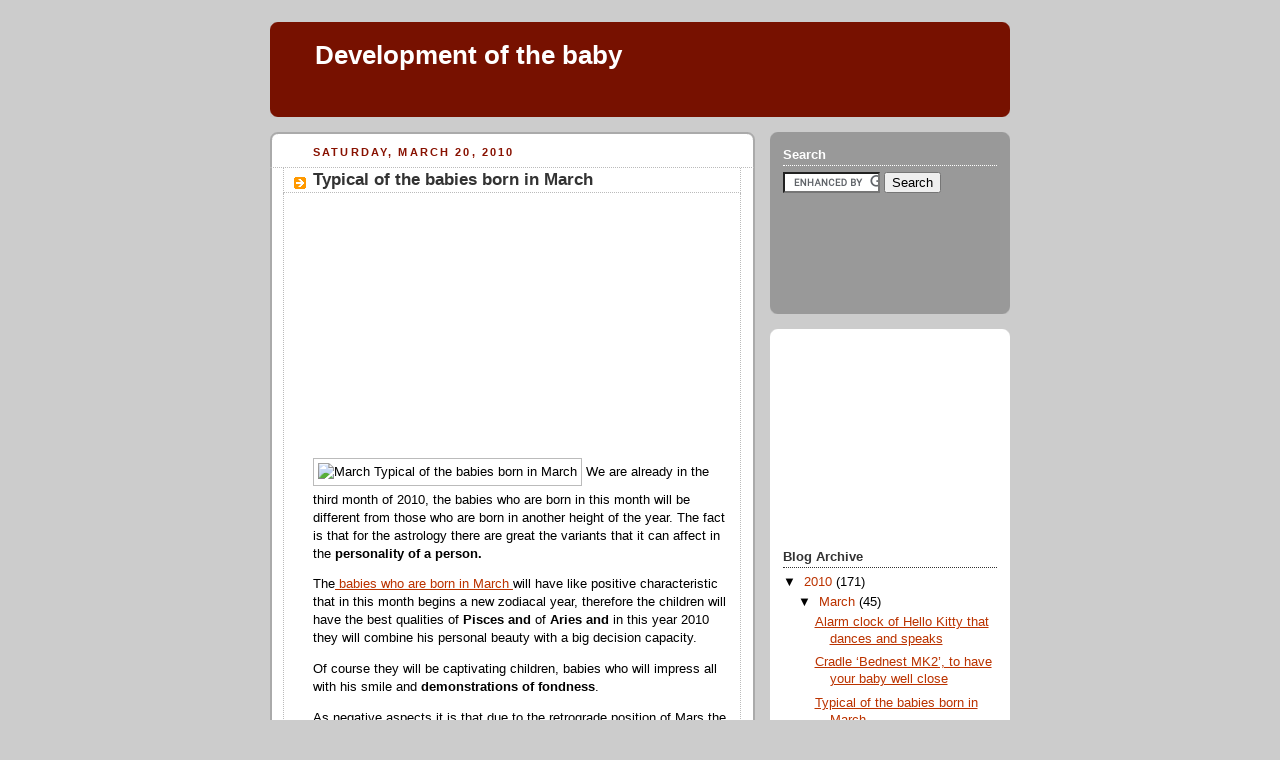

--- FILE ---
content_type: text/html; charset=UTF-8
request_url: https://ddevelopmentofthebabyd.blogspot.com/2010/03/typical-of-babies-born-in-march.html
body_size: 10351
content:
<!DOCTYPE html>
<html dir='ltr' xmlns='http://www.w3.org/1999/xhtml' xmlns:b='http://www.google.com/2005/gml/b' xmlns:data='http://www.google.com/2005/gml/data' xmlns:expr='http://www.google.com/2005/gml/expr'>
<head>
<link href='https://www.blogger.com/static/v1/widgets/2944754296-widget_css_bundle.css' rel='stylesheet' type='text/css'/>
<meta content='text/html; charset=UTF-8' http-equiv='Content-Type'/>
<meta content='blogger' name='generator'/>
<link href='https://ddevelopmentofthebabyd.blogspot.com/favicon.ico' rel='icon' type='image/x-icon'/>
<link href='http://ddevelopmentofthebabyd.blogspot.com/2010/03/typical-of-babies-born-in-march.html' rel='canonical'/>
<link rel="alternate" type="application/atom+xml" title="Development of the baby - Atom" href="https://ddevelopmentofthebabyd.blogspot.com/feeds/posts/default" />
<link rel="alternate" type="application/rss+xml" title="Development of the baby - RSS" href="https://ddevelopmentofthebabyd.blogspot.com/feeds/posts/default?alt=rss" />
<link rel="service.post" type="application/atom+xml" title="Development of the baby - Atom" href="https://www.blogger.com/feeds/4879422415955086774/posts/default" />

<link rel="alternate" type="application/atom+xml" title="Development of the baby - Atom" href="https://ddevelopmentofthebabyd.blogspot.com/feeds/2443921030907515753/comments/default" />
<!--Can't find substitution for tag [blog.ieCssRetrofitLinks]-->
<link href='http://img3.imageshack.us/img3/7053/da542e196e69027317325a5.jpg' rel='image_src'/>
<meta content='http://ddevelopmentofthebabyd.blogspot.com/2010/03/typical-of-babies-born-in-march.html' property='og:url'/>
<meta content='Typical of the babies born in March' property='og:title'/>
<meta content='         We are already in the third month of 2010, the babies who are born in this month will be different from those who are born in anoth...' property='og:description'/>
<meta content='https://lh3.googleusercontent.com/blogger_img_proxy/AEn0k_tGRdavMsaTKpheNp9HF-RyKBNY0nrGjDgujm_5Dmv7z8r9U9FLZObuVmzWRpU0z00AXyAUSxPf6ir4xyYftkH8qV5YbCx3TrbR8BAGLL8GdUokMUz2aAW9C2ooYTxzgrl6aw=w1200-h630-p-k-no-nu' property='og:image'/>
<title>Development of the baby: Typical of the babies born in March</title>
<style id='page-skin-1' type='text/css'><!--
/*
-----------------------------------------------
Blogger Template Style
Name:     Rounders 2
Designer: Douglas Bowman
URL:      www.stopdesign.com
Date:     27 Feb 2004
Updated by: Blogger Team
----------------------------------------------- */
/* Variable definitions
====================
<Variable name="mainBgColor" description="Main Background Color"
type="color" default="#fff">
<Variable name="mainTextColor" description="Text Color" type="color"
default="#000">
<Variable name="postTitleColor" description="Post Title Color" type="color"
default="#333">
<Variable name="dateHeaderColor" description="Date Header Color"
type="color" default="#810">
<Variable name="borderColor" description="Post Border Color" type="color"
default="#bbb">
<Variable name="mainLinkColor" description="Link Color" type="color"
default="#b30">
<Variable name="mainVisitedLinkColor" description="Visited Link Color"
type="color" default="#c63">
<Variable name="titleBgColor" description="Page Header Background Color"
type="color" default="#710">
<Variable name="titleTextColor" description="Blog Title Color"
type="color" default="#fff">
<Variable name="topSidebarHeaderColor"
description="Top Sidebar Title Color"
type="color" default="#fff">
<Variable name="topSidebarBgColor"
description="Top Sidebar Background Color"
type="color" default="#999">
<Variable name="topSidebarTextColor" description="Top Sidebar Text Color"
type="color" default="#fff">
<Variable name="topSidebarLinkColor" description="Top Sidebar Link Color"
type="color" default="#fff">
<Variable name="topSidebarVisitedLinkColor"
description="Top Sidebar Visited Link Color"
type="color" default="#ddd">
<Variable name="bodyFont" description="Text Font" type="font"
default="normal normal 100% 'Trebuchet MS',Verdana,Arial,Sans-serif">
<Variable name="pageTitleFont" description="Blog Title Font" type="font"
default="normal bold 200% 'Trebuchet MS',Verdana,Arial,Sans-serif">
<Variable name="descriptionFont" description="Blog Description Font" type="font"
default="normal normal 100% 'Trebuchet MS',Verdana,Arial,Sans-serif">
<Variable name="headerFont" description="Sidebar Title Font" type="font"
default="normal bold 100% 'Trebuchet MS',Verdana,Arial,Sans-serif">
<Variable name="postTitleFont" description="Post Title Font" type="font"
default="normal bold 135% 'Trebuchet MS',Verdana,Arial,Sans-serif">
<Variable name="startSide" description="Start side in blog language"
type="automatic" default="left">
<Variable name="endSide" description="End side in blog language"
type="automatic" default="right">
*/
#navbar-iframe {
display: none !important;
}
body {
background:#ccc;
margin:0;
text-align:center;
line-height: 1.5em;
font:x-small Trebuchet MS, Verdana, Arial, Sans-serif;
color:#000000;
font-size/* */:/**/small;
font-size: /**/small;
}
/* Page Structure
----------------------------------------------- */
/* The images which help create rounded corners depend on the
following widths and measurements. If you want to change
these measurements, the images will also need to change.
*/
#outer-wrapper {
width:740px;
margin:0 auto;
text-align:left;
font: normal normal 100% 'Trebuchet MS',Verdana,Arial,Sans-serif;
}
#main-wrap1 {
width:485px;
float:left;
background:#ffffff url("//www1.blogblog.com/rounders2/corners_main_bot.gif") no-repeat left bottom;
margin:15px 0 0;
padding:0 0 10px;
color:#000000;
font-size:97%;
line-height:1.5em;
word-wrap: break-word; /* fix for long text breaking sidebar float in IE */
overflow: hidden;     /* fix for long non-text content breaking IE sidebar float */
}
#main-wrap2 {
float:left;
width:100%;
background:url("//www1.blogblog.com/rounders2/corners_main_top.gif") no-repeat left top;
padding:10px 0 0;
}
#main {
background:url("//www.blogblog.com/rounders2/rails_main.gif") repeat-y left;
padding:0;
width:485px;
}
#sidebar-wrap {
width:240px;
float:right;
margin:15px 0 0;
font-size:97%;
line-height:1.5em;
word-wrap: break-word; /* fix for long text breaking sidebar float in IE */
overflow: hidden;     /* fix for long non-text content breaking IE sidebar float */
}
.main .widget {
margin-top: 4px;
width: 468px;
padding: 0 13px;
}
.main .Blog {
margin: 0;
padding: 0;
width: 484px;
}
/* Links
----------------------------------------------- */
a:link {
color: #bb3300;
}
a:visited {
color: #cc6633;
}
a:hover {
color: #cc6633;
}
a img {
border-width:0;
}
/* Blog Header
----------------------------------------------- */
#header-wrapper {
background:#771100 url("//www2.blogblog.com/rounders2/corners_cap_top.gif") no-repeat left top;
margin-top:22px;
margin-right:0;
margin-bottom:0;
margin-left:0;
padding-top:8px;
padding-right:0;
padding-bottom:0;
padding-left:0;
color:#ffffff;
}
#header {
background:url("//www.blogblog.com/rounders2/corners_cap_bot.gif") no-repeat left bottom;
padding:0 15px 8px;
}
#header h1 {
margin:0;
padding:10px 30px 5px;
line-height:1.2em;
font: normal bold 200% 'Trebuchet MS',Verdana,Arial,Sans-serif;
}
#header a,
#header a:visited {
text-decoration:none;
color: #ffffff;
}
#header .description {
margin:0;
padding:5px 30px 10px;
line-height:1.5em;
font: normal normal 100% 'Trebuchet MS',Verdana,Arial,Sans-serif;
}
/* Posts
----------------------------------------------- */
h2.date-header {
margin-top:0;
margin-right:28px;
margin-bottom:0;
margin-left:43px;
font-size:85%;
line-height:2em;
text-transform:uppercase;
letter-spacing:.2em;
color:#881100;
}
.post {
margin:.3em 0 25px;
padding:0 13px;
border:1px dotted #bbbbbb;
border-width:1px 0;
}
.post h3 {
margin:0;
line-height:1.5em;
background:url("//www2.blogblog.com/rounders2/icon_arrow.gif") no-repeat 10px .5em;
display:block;
border:1px dotted #bbbbbb;
border-width:0 1px 1px;
padding-top:2px;
padding-right:14px;
padding-bottom:2px;
padding-left:29px;
color: #333333;
font: normal bold 135% 'Trebuchet MS',Verdana,Arial,Sans-serif;
}
.post h3 a, .post h3 a:visited {
text-decoration:none;
color: #333333;
}
a.title-link:hover {
background-color: #bbbbbb;
color: #000000;
}
.post-body {
border:1px dotted #bbbbbb;
border-width:0 1px 1px;
border-bottom-color:#ffffff;
padding-top:10px;
padding-right:14px;
padding-bottom:1px;
padding-left:29px;
}
html>body .post-body {
border-bottom-width:0;
}
.post-body {
margin:0 0 .75em;
}
.post-body blockquote {
line-height:1.3em;
}
.post-footer {
background: #eee;
margin:0;
padding-top:2px;
padding-right:14px;
padding-bottom:2px;
padding-left:29px;
border:1px dotted #bbbbbb;
border-width:1px;
font-size:100%;
line-height:1.5em;
color: #666;
}
/*
The first line of the post footer might only have floated text, so we need to give it a height.
The height comes from the post-footer line-height
*/
.post-footer-line-1 {
min-height:1.5em;
_height:1.5em;
}
.post-footer p {
margin: 0;
}
html>body .post-footer {
border-bottom-color:transparent;
}
.uncustomized-post-template .post-footer {
text-align: right;
}
.uncustomized-post-template .post-author,
.uncustomized-post-template .post-timestamp {
display: block;
float: left;
text-align:left;
margin-right: 4px;
}
.post-footer a {
color: #bb3300;
}
.post-footer a:hover {
color: #cc6633;
}
a.comment-link {
/* IE5.0/Win doesn't apply padding to inline elements,
so we hide these two declarations from it */
background/* */:/**/url("//www.blogblog.com/rounders/icon_comment_left.gif") no-repeat left 45%;
padding-left:14px;
}
html>body a.comment-link {
/* Respecified, for IE5/Mac's benefit */
background:url("//www.blogblog.com/rounders2/icon_comment_left.gif") no-repeat left 45%;
padding-left:14px;
}
.post img {
margin-top:0;
margin-right:0;
margin-bottom:5px;
margin-left:0;
padding:4px;
border:1px solid #bbbbbb;
}
blockquote {
margin:.75em 0;
border:1px dotted #bbbbbb;
border-width:1px 0;
padding:5px 15px;
color: #881100;
}
.post blockquote p {
margin:.5em 0;
}
#blog-pager-newer-link {
float: left;
margin-left: 13px;
}
#blog-pager-older-link {
float: right;
margin-right: 13px;
}
#blog-pager {
text-align: center;
}
.feed-links {
clear: both;
line-height: 2.5em;
margin-left: 13px;
}
/* Comments
----------------------------------------------- */
#comments {
margin:-25px 13px 0;
border:1px dotted #bbbbbb;
border-width:0 1px 1px;
padding-top:20px;
padding-right:0;
padding-bottom:15px;
padding-left:0;
}
#comments h4 {
margin:0 0 10px;
padding-top:0;
padding-right:14px;
padding-bottom:2px;
padding-left:29px;
border-bottom:1px dotted #bbbbbb;
font-size:120%;
line-height:1.4em;
color:#333333;
}
#comments-block {
margin-top:0;
margin-right:15px;
margin-bottom:0;
margin-left:9px;
}
.comment-author {
background:url("//www.blogblog.com/rounders2/icon_comment_left.gif") no-repeat 2px .3em;
margin:.5em 0;
padding-top:0;
padding-right:0;
padding-bottom:0;
padding-left:20px;
font-weight:bold;
}
.comment-body {
margin:0 0 1.25em;
padding-top:0;
padding-right:0;
padding-bottom:0;
padding-left:20px;
}
.comment-body p {
margin:0 0 .5em;
}
.comment-footer {
margin:0 0 .5em;
padding-top:0;
padding-right:0;
padding-bottom:.75em;
padding-left:20px;
}
.comment-footer a:link {
color: #000000;
}
.deleted-comment {
font-style:italic;
color:gray;
}
.comment-form {
padding-left:20px;
padding-right:5px;
}
#comments .comment-form h4 {
padding-left:0px;
}
/* Profile
----------------------------------------------- */
.profile-img {
float: left;
margin-top: 5px;
margin-right: 5px;
margin-bottom: 5px;
margin-left: 0;
border: 4px solid #ffffff;
}
.profile-datablock {
margin-top:0;
margin-right:15px;
margin-bottom:.5em;
margin-left:0;
padding-top:8px;
}
.profile-link {
background:url("//www.blogblog.com/rounders2/icon_profile_left.gif") no-repeat left .1em;
padding-left:15px;
font-weight:bold;
}
.profile-textblock {
clear: both;
margin: 0;
}
.sidebar .clear, .main .widget .clear {
clear: both;
}
#sidebartop-wrap {
background:#999999 url("//www.blogblog.com/rounders2/corners_prof_bot.gif") no-repeat left bottom;
margin:0px 0px 15px;
padding:0px 0px 10px;
color:#ffffff;
}
#sidebartop-wrap2 {
background:url("//www2.blogblog.com/rounders2/corners_prof_top.gif") no-repeat left top;
padding: 10px 0 0;
margin:0;
border-width:0;
}
#sidebartop h2 {
line-height:1.5em;
color:#ffffff;
border-bottom: 1px dotted #ffffff;
margin-bottom: 0.5em;
font: normal bold 100% 'Trebuchet MS',Verdana,Arial,Sans-serif;
}
#sidebartop a {
color: #ffffff;
}
#sidebartop a:hover {
color: #dddddd;
}
#sidebartop a:visited {
color: #dddddd;
}
/* Sidebar Boxes
----------------------------------------------- */
.sidebar .widget {
margin:.5em 13px 1.25em;
padding:0 0px;
}
.widget-content {
margin-top: 0.5em;
}
#sidebarbottom-wrap1 {
background:#ffffff url("//www.blogblog.com/rounders2/corners_side_top.gif") no-repeat left top;
margin:0 0 15px;
padding:10px 0 0;
color: #000000;
}
#sidebarbottom-wrap2 {
background:url("//www1.blogblog.com/rounders2/corners_side_bot.gif") no-repeat left bottom;
padding:0 0 8px;
}
.sidebar h2 {
margin:0;
padding:0 0 .2em;
line-height:1.5em;
font:normal bold 100% 'Trebuchet MS',Verdana,Arial,Sans-serif;
}
.sidebar ul {
list-style:none;
margin:0 0 1.25em;
padding:0;
}
.sidebar ul li {
background:url("//www2.blogblog.com/rounders2/icon_arrow_sm.gif") no-repeat 2px .25em;
margin:0;
padding-top:0;
padding-right:0;
padding-bottom:3px;
padding-left:16px;
margin-bottom:3px;
border-bottom:1px dotted #bbbbbb;
line-height:1.4em;
}
.sidebar p {
margin:0 0 .6em;
}
#sidebar h2 {
color: #333333;
border-bottom: 1px dotted #333333;
}
/* Footer
----------------------------------------------- */
#footer-wrap1 {
clear:both;
margin:0 0 10px;
padding:15px 0 0;
}
#footer-wrap2 {
background:#771100 url("//www2.blogblog.com/rounders2/corners_cap_top.gif") no-repeat left top;
color:#ffffff;
}
#footer {
background:url("//www.blogblog.com/rounders2/corners_cap_bot.gif") no-repeat left bottom;
padding:8px 15px;
}
#footer hr {display:none;}
#footer p {margin:0;}
#footer a {color:#ffffff;}
#footer .widget-content {
margin:0;
}
/** Page structure tweaks for layout editor wireframe */
body#layout #main-wrap1,
body#layout #sidebar-wrap,
body#layout #header-wrapper {
margin-top: 0;
}
body#layout #header, body#layout #header-wrapper,
body#layout #outer-wrapper {
margin-left:0,
margin-right: 0;
padding: 0;
}
body#layout #outer-wrapper {
width: 730px;
}
body#layout #footer-wrap1 {
padding-top: 0;
}

--></style>
<link href='https://www.blogger.com/dyn-css/authorization.css?targetBlogID=4879422415955086774&amp;zx=cfe3cb36-94c1-491f-90ef-e848c1ac903a' media='none' onload='if(media!=&#39;all&#39;)media=&#39;all&#39;' rel='stylesheet'/><noscript><link href='https://www.blogger.com/dyn-css/authorization.css?targetBlogID=4879422415955086774&amp;zx=cfe3cb36-94c1-491f-90ef-e848c1ac903a' rel='stylesheet'/></noscript>
<meta name='google-adsense-platform-account' content='ca-host-pub-1556223355139109'/>
<meta name='google-adsense-platform-domain' content='blogspot.com'/>

</head>
<body>
<div class='navbar section' id='navbar'><div class='widget Navbar' data-version='1' id='Navbar1'><script type="text/javascript">
    function setAttributeOnload(object, attribute, val) {
      if(window.addEventListener) {
        window.addEventListener('load',
          function(){ object[attribute] = val; }, false);
      } else {
        window.attachEvent('onload', function(){ object[attribute] = val; });
      }
    }
  </script>
<div id="navbar-iframe-container"></div>
<script type="text/javascript" src="https://apis.google.com/js/platform.js"></script>
<script type="text/javascript">
      gapi.load("gapi.iframes:gapi.iframes.style.bubble", function() {
        if (gapi.iframes && gapi.iframes.getContext) {
          gapi.iframes.getContext().openChild({
              url: 'https://www.blogger.com/navbar/4879422415955086774?po\x3d2443921030907515753\x26origin\x3dhttps://ddevelopmentofthebabyd.blogspot.com',
              where: document.getElementById("navbar-iframe-container"),
              id: "navbar-iframe"
          });
        }
      });
    </script><script type="text/javascript">
(function() {
var script = document.createElement('script');
script.type = 'text/javascript';
script.src = '//pagead2.googlesyndication.com/pagead/js/google_top_exp.js';
var head = document.getElementsByTagName('head')[0];
if (head) {
head.appendChild(script);
}})();
</script>
</div></div>
<div id='outer-wrapper'>
<div id='header-wrapper'>
<div class='header section' id='header'><div class='widget Header' data-version='1' id='Header1'>
<div id='header-inner'>
<div class='titlewrapper'>
<h1 class='title'>
<a href='https://ddevelopmentofthebabyd.blogspot.com/'>
Development of the baby
</a>
</h1>
</div>
<div class='descriptionwrapper'>
<p class='description'><span>
</span></p>
</div>

<script type="text/javascript"><!--
google_ad_client = "pub-8509345290452140";
google_ad_host = "pub-1556223355139109";
/* 728x15, created 3/4/10 */
google_ad_slot = "6735235103";
google_ad_width = 728;
google_ad_height = 15;
//-->
</script>
<script type="text/javascript" src="//pagead2.googlesyndication.com/pagead/show_ads.js">
</script>
    </div>
</div></div>
</div>
<div id='crosscol-wrapper' style='text-align:center'>
<div class='crosscol no-items section' id='crosscol'></div>
</div>
<div id='main-wrap1'><div id='main-wrap2'>
<div class='main section' id='main'><div class='widget Blog' data-version='1' id='Blog1'>
<div class='blog-posts hfeed'>

          <div class="date-outer">
        
<h2 class='date-header'><span>Saturday, March 20, 2010</span></h2>

          <div class="date-posts">
        
<div class='post-outer'>
<div class='post hentry uncustomized-post-template'>
<a name='2443921030907515753'></a>
<h3 class='post-title entry-title'>
<a href='https://ddevelopmentofthebabyd.blogspot.com/2010/03/typical-of-babies-born-in-march.html'>Typical of the babies born in March</a>
</h3>
<div class='post-header-line-1'></div>
<div class='post-body entry-content'>
<div style='float: left;'>
<script type="text/javascript"><!--
google_ad_client = "pub-8509345290452140";
google_ad_host = "pub-1556223355139109";
/* 300x250, created 3/4/10 */
google_ad_slot = "7341347647";
google_ad_width = 300;
google_ad_height = 250;
//-->
</script>
<script type="text/javascript" src="//pagead2.googlesyndication.com/pagead/show_ads.js">
</script>
</div>
<p></p>  <p>    <img alt="March Typical of the babies born in March" class="aligncenter size-full wp-image-5305" height="275" src="https://lh3.googleusercontent.com/blogger_img_proxy/AEn0k_tGRdavMsaTKpheNp9HF-RyKBNY0nrGjDgujm_5Dmv7z8r9U9FLZObuVmzWRpU0z00AXyAUSxPf6ir4xyYftkH8qV5YbCx3TrbR8BAGLL8GdUokMUz2aAW9C2ooYTxzgrl6aw=s0-d" title="Características de los bebés nacidos en marzo" width="450">   We are already in the third month of 2010, the babies who are born in this month will be different from those who are born in another height of the year. The fact is that for the astrology there are great the variants that it can affect in the<strong> personality of a person. </strong></p><p> The<a href="http://www.univision.com/content/content.jhtml;jsessionid=XK5OUBFBRN5OOCWIABQCFFIKZAAGMIWC?chid=10&amp;schid=1948&amp;secid=1949&amp;cid=2221232&amp;pagenum=2" onclick="pageTracker._trackPageview(&#39;/outgoing/www.univision.com/content/content.jhtml_jsessionid=XK5OUBFBRN5OOCWIABQCFFIKZAAGMIWC?chid=10_amp_schid=1948_amp_secid=1949_amp_cid=2221232_amp_pagenum=2&amp;referer=&#39;);" target="_blank"> babies who are born in March </a>will have like positive characteristic that in this month begins a new zodiacal year, therefore the children will have the best qualities of<strong> Pisces and </strong>of<strong> Aries and </strong>in this year 2010 they will combine his personal beauty with a big decision capacity. </p><p> Of course they will be captivating children, babies who will impress all with his smile and<strong> demonstrations of fondness</strong>. </p><p> As negative aspects it is that due to the retrograde position of Mars the first days of the month the children will need help to canalize this big energy entry and to have steadfastness and discipline, to achieve results. </p>
<div style='float: left;'>
<script type="text/javascript"><!--
google_ad_client = "pub-8509345290452140";
google_ad_host = "pub-1556223355139109";
/* 300x250, created 3/4/10 */
google_ad_slot = "7341347647";
google_ad_width = 300;
google_ad_height = 250;
//-->
</script>
<script type="text/javascript" src="//pagead2.googlesyndication.com/pagead/show_ads.js">
</script>
</div>
<div style='clear: both;'></div>
</div>
<div class='post-footer'>
<div class='post-footer-line post-footer-line-1'>
<span class='post-author vcard'>
Posted by
<span class='fn'>terri hudson</span>
</span>
<span class='post-timestamp'>
at
<a class='timestamp-link' href='https://ddevelopmentofthebabyd.blogspot.com/2010/03/typical-of-babies-born-in-march.html' rel='bookmark' title='permanent link'><abbr class='published' title='2010-03-20T18:04:00-07:00'>6:04&#8239;PM</abbr></a>
</span>
<span class='reaction-buttons'>
</span>
<span class='star-ratings'>
</span>
<span class='post-comment-link'>
</span>
<span class='post-backlinks post-comment-link'>
</span>
<span class='post-icons'>
<span class='item-control blog-admin pid-1403708775'>
<a href='https://www.blogger.com/post-edit.g?blogID=4879422415955086774&postID=2443921030907515753&from=pencil' title='Edit Post'>
<img alt='' class='icon-action' height='18' src='https://resources.blogblog.com/img/icon18_edit_allbkg.gif' width='18'/>
</a>
</span>
</span>
</div>
<div class='post-footer-line post-footer-line-2'>
<span class='post-labels'>
</span>
</div>
<div class='post-footer-line post-footer-line-3'>
<span class='post-location'>
</span>
</div>
</div>
</div>
<div class='comments' id='comments'>
<a name='comments'></a>
<h4>No comments:</h4>
<div id='Blog1_comments-block-wrapper'>
<dl class='avatar-comment-indent' id='comments-block'>
</dl>
</div>
<p class='comment-footer'>
<div class='comment-form'>
<a name='comment-form'></a>
<h4 id='comment-post-message'>Post a Comment</h4>
<p>
</p>
<a href='https://www.blogger.com/comment/frame/4879422415955086774?po=2443921030907515753&hl=en&saa=85391&origin=https://ddevelopmentofthebabyd.blogspot.com' id='comment-editor-src'></a>
<iframe allowtransparency='true' class='blogger-iframe-colorize blogger-comment-from-post' frameborder='0' height='410px' id='comment-editor' name='comment-editor' src='' width='100%'></iframe>
<script src='https://www.blogger.com/static/v1/jsbin/2830521187-comment_from_post_iframe.js' type='text/javascript'></script>
<script type='text/javascript'>
      BLOG_CMT_createIframe('https://www.blogger.com/rpc_relay.html');
    </script>
</div>
</p>
</div>
</div>

        </div></div>
      
</div>
<div class='blog-pager' id='blog-pager'>
<span id='blog-pager-newer-link'>
<a class='blog-pager-newer-link' href='https://ddevelopmentofthebabyd.blogspot.com/2010/03/cradle-bednest-mk2-to-have-your-baby.html' id='Blog1_blog-pager-newer-link' title='Newer Post'>Newer Post</a>
</span>
<span id='blog-pager-older-link'>
<a class='blog-pager-older-link' href='https://ddevelopmentofthebabyd.blogspot.com/2010/03/puzzle-carpet-for-children.html' id='Blog1_blog-pager-older-link' title='Older Post'>Older Post</a>
</span>
<a class='home-link' href='https://ddevelopmentofthebabyd.blogspot.com/'>Home</a>
</div>
<div class='clear'></div>
<div class='post-feeds'>
<div class='feed-links'>
Subscribe to:
<a class='feed-link' href='https://ddevelopmentofthebabyd.blogspot.com/feeds/2443921030907515753/comments/default' target='_blank' type='application/atom+xml'>Post Comments (Atom)</a>
</div>
</div>
</div></div>
</div></div>
<div id='sidebar-wrap'>
<div id='sidebartop-wrap'><div id='sidebartop-wrap2'>
<div class='sidebar section' id='sidebartop'><div class='widget HTML' data-version='1' id='HTML1'>
<h2 class='title'>Search</h2>
<div class='widget-content'>

	<form action="http://www.google.com/cse" id="cse-search-box">
  <div>
    <input type="hidden" name="cx" value="partner-pub-8509345290452140:9ptvycu8ghh" />
    <input type="hidden" name="ie" value="ISO-8859-1" />
    <input type="text" name="q" size="10" />
    <input type="submit" name="sa" value="Search" />
  </div>
</form>
<script type="text/javascript" src="//www.google.com/cse/brand?form=cse-search-box&amp;lang=en"></script> 

  </div>
  
<script type="text/javascript"><!--
google_ad_client = "pub-8509345290452140";
google_ad_host = "pub-1556223355139109";
/* 200x90, created 3/4/10 */
google_ad_slot = "5649936377";
google_ad_width = 200;
google_ad_height = 90;
//-->
</script>
<script type="text/javascript" src="//pagead2.googlesyndication.com/pagead/show_ads.js">
</script>

  
<div class='clear'></div>
</div></div>
</div></div>
<div id='sidebarbottom-wrap1'><div id='sidebarbottom-wrap2'>
<script type="text/javascript"><!--
google_ad_client = "pub-8509345290452140";
google_ad_host = "pub-1556223355139109";
/* 200x200, created 3/4/10 */
google_ad_slot = "0907974305";
google_ad_width = 200;
google_ad_height = 200;
//-->
</script>
<script type="text/javascript" src="//pagead2.googlesyndication.com/pagead/show_ads.js">
</script>
      <div class='sidebar section' id='sidebar'><div class='widget BlogArchive' data-version='1' id='BlogArchive1'>
<h2>Blog Archive</h2>
<div class='widget-content'>
<div id='ArchiveList'>
<div id='BlogArchive1_ArchiveList'>
<ul>
<li class='archivedate expanded'>
<a class='toggle' href='javascript:void(0)'>
<span class='zippy toggle-open'>

        &#9660;&#160;
      
</span>
</a>
<a class='post-count-link' href='https://ddevelopmentofthebabyd.blogspot.com/2010/'>2010</a>
<span class='post-count' dir='ltr'>(171)</span>
<ul>
<li class='archivedate expanded'>
<a class='toggle' href='javascript:void(0)'>
<span class='zippy toggle-open'>

        &#9660;&#160;
      
</span>
</a>
<a class='post-count-link' href='https://ddevelopmentofthebabyd.blogspot.com/2010/03/'>March</a>
<span class='post-count' dir='ltr'>(45)</span>
<ul class='posts'>
<li><a href='https://ddevelopmentofthebabyd.blogspot.com/2010/03/alarm-clock-of-hello-kitty-that-dances.html'>Alarm clock of Hello Kitty that dances and speaks</a></li>
<li><a href='https://ddevelopmentofthebabyd.blogspot.com/2010/03/cradle-bednest-mk2-to-have-your-baby.html'>Cradle &#8216;Bednest MK2&#8217;, to have your baby well close</a></li>
<li><a href='https://ddevelopmentofthebabyd.blogspot.com/2010/03/typical-of-babies-born-in-march.html'>Typical of the babies born in March</a></li>
<li><a href='https://ddevelopmentofthebabyd.blogspot.com/2010/03/puzzle-carpet-for-children.html'>Puzzle carpet for children</a></li>
<li><a href='https://ddevelopmentofthebabyd.blogspot.com/2010/03/exercises-during-pregnancy.html'>Exercises during the pregnancy</a></li>
<li><a href='https://ddevelopmentofthebabyd.blogspot.com/2010/03/when-and-how-to-exercise-after.html'>When and how to exercise after the pregnancy</a></li>
<li><a href='https://ddevelopmentofthebabyd.blogspot.com/2010/03/types-of-childbearing-that-exist.html'>Types of childbearing that exist</a></li>
<li><a href='https://ddevelopmentofthebabyd.blogspot.com/2010/03/multiple-pregnancies.html'>Multiple pregnancies</a></li>
<li><a href='https://ddevelopmentofthebabyd.blogspot.com/2010/03/delicate-cradle-with-form-of-flower.html'>Delicate cradle with form of flower</a></li>
<li><a href='https://ddevelopmentofthebabyd.blogspot.com/2010/03/pregnancy-calculator-per-weeks.html'>Pregnancy calculator per weeks</a></li>
<li><a href='https://ddevelopmentofthebabyd.blogspot.com/2010/03/twins-pregnancy.html'>Twins pregnancy</a></li>
<li><a href='https://ddevelopmentofthebabyd.blogspot.com/2010/03/cradle-inspired-by-flower.html'>Cradle inspired by a flower</a></li>
<li><a href='https://ddevelopmentofthebabyd.blogspot.com/2010/03/method-ogino-knaus.html'>Method Ogino Knaus</a></li>
<li><a href='https://ddevelopmentofthebabyd.blogspot.com/2010/03/simple-tips-to-calm-crying-of-baby-ii.html'>Simple tips to calm the crying of the baby (II)</a></li>
<li><a href='https://ddevelopmentofthebabyd.blogspot.com/2010/03/all-drawings-of-children-in-only-one-i.html'>All the drawings of the children in only one I fit</a></li>
<li><a href='https://ddevelopmentofthebabyd.blogspot.com/2010/03/portfolio-for-mother-and-daughter-at.html'>Portfolio for mother and daughter, at the same time</a></li>
<li><a href='https://ddevelopmentofthebabyd.blogspot.com/2010/03/simple-tips-to-calm-crying-of-baby-i.html'>Simple tips to calm the crying of the baby (I)</a></li>
<li><a href='https://ddevelopmentofthebabyd.blogspot.com/2010/03/second-pregnancy.html'>The second pregnancy</a></li>
<li><a href='https://ddevelopmentofthebabyd.blogspot.com/2010/03/tips-for-future-mom-with-excess-weight.html'>Tips for a future mom with excess weight</a></li>
<li><a href='https://ddevelopmentofthebabyd.blogspot.com/2010/03/excess-weight-in-pregnant-women.html'>Excess weight in pregnant women</a></li>
<li><a href='https://ddevelopmentofthebabyd.blogspot.com/2010/03/4-simple-advices-for-hard-working.html'>4 simple advices for hard-working mothers</a></li>
<li><a href='https://ddevelopmentofthebabyd.blogspot.com/2010/03/original-rucksack-to-draw.html'>Original rucksack to draw</a></li>
<li><a href='https://ddevelopmentofthebabyd.blogspot.com/2010/03/you-flute-in-pregnancy.html'>You flute in the pregnancy</a></li>
<li><a href='https://ddevelopmentofthebabyd.blogspot.com/2010/03/it-dances-to-rhythm-of-mickey-mouse.html'>It dances to the rhythm of Mickey Mouse</a></li>
<li><a href='https://ddevelopmentofthebabyd.blogspot.com/2010/03/feeding-of-mother-can-avoid-allergies.html'>The feeding of the mother can avoid allergies in t...</a></li>
<li><a href='https://ddevelopmentofthebabyd.blogspot.com/2010/03/to-calculate-days-of-ovulation.html'>To calculate the days of ovulation</a></li>
<li><a href='https://ddevelopmentofthebabyd.blogspot.com/2010/03/infantile-rooms-with-winnie-pooh.html'>Infantile rooms with Winnie the Pooh</a></li>
<li><a href='https://ddevelopmentofthebabyd.blogspot.com/2010/03/spanish-moms-are.html'>The Spanish moms are &#8230;</a></li>
<li><a href='https://ddevelopmentofthebabyd.blogspot.com/2010/03/how-to-communicate-to-family-that-you.html'>How to communicate to the family that you are preg...</a></li>
<li><a href='https://ddevelopmentofthebabyd.blogspot.com/2010/03/frequent-complications-of-pregnancy.html'>Frequent complications of the pregnancy</a></li>
<li><a href='https://ddevelopmentofthebabyd.blogspot.com/2010/03/barbie-with-new-profession-computer.html'>Barbie with new profession: Computer engineer</a></li>
<li><a href='https://ddevelopmentofthebabyd.blogspot.com/2010/03/depression-puerperal.html'>Depression puerperal</a></li>
<li><a href='https://ddevelopmentofthebabyd.blogspot.com/2010/03/i-embarrass-40.html'>I embarrass the 40</a></li>
<li><a href='https://ddevelopmentofthebabyd.blogspot.com/2010/03/how-to-know-if-i-am-pregnant.html'>How to know if I am pregnant</a></li>
<li><a href='https://ddevelopmentofthebabyd.blogspot.com/2010/03/crawling-benefits-and-stimuli.html'>The crawling, benefits and stimuli</a></li>
<li><a href='https://ddevelopmentofthebabyd.blogspot.com/2010/03/tips-to-take-pictures-during-pregnancy.html'>Tips to take pictures during the pregnancy</a></li>
<li><a href='https://ddevelopmentofthebabyd.blogspot.com/2010/03/ordrup-school-school-more-than-coloring.html'>Ordrup School, a school more than coloring</a></li>
<li><a href='https://ddevelopmentofthebabyd.blogspot.com/2010/03/thematic-infantile-birthdays-ready-to.html'>Thematic infantile birthdays: ready to detach</a></li>
<li><a href='https://ddevelopmentofthebabyd.blogspot.com/2010/03/design-furniture-animal-table-dog.html'>Design furniture: Animal, the table - dog</a></li>
<li><a href='https://ddevelopmentofthebabyd.blogspot.com/2010/03/cerclaje-of-pregnancy.html'>Cerclaje of the pregnancy</a></li>
<li><a href='https://ddevelopmentofthebabyd.blogspot.com/2010/03/physical-activity-post-i-set-off.html'>Physical activity post I set off</a></li>
<li><a href='https://ddevelopmentofthebabyd.blogspot.com/2010/03/tips-to-return-to-your-weight-after.html'>Tips to return to your weight after the childbearing</a></li>
<li><a href='https://ddevelopmentofthebabyd.blogspot.com/2010/03/irregular-menstrual-cycle.html'>Irregular menstrual cycle</a></li>
<li><a href='https://ddevelopmentofthebabyd.blogspot.com/2010/03/how-to-conceive-binoculars-naturally.html'>How to conceive binoculars naturally</a></li>
<li><a href='https://ddevelopmentofthebabyd.blogspot.com/2010/03/motorbike-for-peques-of-simple-and.html'>A motorbike for peques of simple and original design</a></li>
</ul>
</li>
</ul>
<ul>
<li class='archivedate collapsed'>
<a class='toggle' href='javascript:void(0)'>
<span class='zippy'>

        &#9658;&#160;
      
</span>
</a>
<a class='post-count-link' href='https://ddevelopmentofthebabyd.blogspot.com/2010/02/'>February</a>
<span class='post-count' dir='ltr'>(73)</span>
</li>
</ul>
<ul>
<li class='archivedate collapsed'>
<a class='toggle' href='javascript:void(0)'>
<span class='zippy'>

        &#9658;&#160;
      
</span>
</a>
<a class='post-count-link' href='https://ddevelopmentofthebabyd.blogspot.com/2010/01/'>January</a>
<span class='post-count' dir='ltr'>(53)</span>
</li>
</ul>
</li>
</ul>
<ul>
<li class='archivedate collapsed'>
<a class='toggle' href='javascript:void(0)'>
<span class='zippy'>

        &#9658;&#160;
      
</span>
</a>
<a class='post-count-link' href='https://ddevelopmentofthebabyd.blogspot.com/2009/'>2009</a>
<span class='post-count' dir='ltr'>(202)</span>
<ul>
<li class='archivedate collapsed'>
<a class='toggle' href='javascript:void(0)'>
<span class='zippy'>

        &#9658;&#160;
      
</span>
</a>
<a class='post-count-link' href='https://ddevelopmentofthebabyd.blogspot.com/2009/12/'>December</a>
<span class='post-count' dir='ltr'>(83)</span>
</li>
</ul>
<ul>
<li class='archivedate collapsed'>
<a class='toggle' href='javascript:void(0)'>
<span class='zippy'>

        &#9658;&#160;
      
</span>
</a>
<a class='post-count-link' href='https://ddevelopmentofthebabyd.blogspot.com/2009/11/'>November</a>
<span class='post-count' dir='ltr'>(75)</span>
</li>
</ul>
<ul>
<li class='archivedate collapsed'>
<a class='toggle' href='javascript:void(0)'>
<span class='zippy'>

        &#9658;&#160;
      
</span>
</a>
<a class='post-count-link' href='https://ddevelopmentofthebabyd.blogspot.com/2009/10/'>October</a>
<span class='post-count' dir='ltr'>(44)</span>
</li>
</ul>
</li>
</ul>
</div>
</div>
<div class='clear'></div>
</div>
</div></div>
</div></div>
</div>
<div id='footer-wrap1'><div id='footer-wrap2'>
<div class='footer no-items section' id='footer'></div>
</div></div>
<!-- Start of StatCounter Code -->
<script type='text/javascript'>
var sc_project=5202374; 
var sc_invisible=1; 
var sc_partition=48; 
var sc_click_stat=1; 
var sc_security="557cae94"; 
</script>
<script src="//www.statcounter.com/counter/counter_xhtml.js" type="text/javascript"></script><noscript><div class='statcounter'><img alt="stats for wordpress" class="statcounter" src="https://lh3.googleusercontent.com/blogger_img_proxy/AEn0k_vX7tPRj_r473SMNkbtcESRW78TTua-rE3IPwdFXc3zcNs2Bz0DNzcI3QFtc7jDFbXLF9Js06dI1Ji0DEdS-z0qGJKdM9E_if9F_L_6TmJ1M9k=s0-d"></div></noscript>
<!-- End of StatCounter Code -->
</div>

<script type="text/javascript" src="https://www.blogger.com/static/v1/widgets/3845888474-widgets.js"></script>
<script type='text/javascript'>
window['__wavt'] = 'AOuZoY4BBlGbE36fzoFyvjUBvX4ZyQy-jw:1768554442074';_WidgetManager._Init('//www.blogger.com/rearrange?blogID\x3d4879422415955086774','//ddevelopmentofthebabyd.blogspot.com/2010/03/typical-of-babies-born-in-march.html','4879422415955086774');
_WidgetManager._SetDataContext([{'name': 'blog', 'data': {'blogId': '4879422415955086774', 'title': 'Development of the baby', 'url': 'https://ddevelopmentofthebabyd.blogspot.com/2010/03/typical-of-babies-born-in-march.html', 'canonicalUrl': 'http://ddevelopmentofthebabyd.blogspot.com/2010/03/typical-of-babies-born-in-march.html', 'homepageUrl': 'https://ddevelopmentofthebabyd.blogspot.com/', 'searchUrl': 'https://ddevelopmentofthebabyd.blogspot.com/search', 'canonicalHomepageUrl': 'http://ddevelopmentofthebabyd.blogspot.com/', 'blogspotFaviconUrl': 'https://ddevelopmentofthebabyd.blogspot.com/favicon.ico', 'bloggerUrl': 'https://www.blogger.com', 'hasCustomDomain': false, 'httpsEnabled': true, 'enabledCommentProfileImages': true, 'gPlusViewType': 'FILTERED_POSTMOD', 'adultContent': false, 'analyticsAccountNumber': '', 'encoding': 'UTF-8', 'locale': 'en', 'localeUnderscoreDelimited': 'en', 'languageDirection': 'ltr', 'isPrivate': false, 'isMobile': false, 'isMobileRequest': false, 'mobileClass': '', 'isPrivateBlog': false, 'isDynamicViewsAvailable': true, 'feedLinks': '\x3clink rel\x3d\x22alternate\x22 type\x3d\x22application/atom+xml\x22 title\x3d\x22Development of the baby - Atom\x22 href\x3d\x22https://ddevelopmentofthebabyd.blogspot.com/feeds/posts/default\x22 /\x3e\n\x3clink rel\x3d\x22alternate\x22 type\x3d\x22application/rss+xml\x22 title\x3d\x22Development of the baby - RSS\x22 href\x3d\x22https://ddevelopmentofthebabyd.blogspot.com/feeds/posts/default?alt\x3drss\x22 /\x3e\n\x3clink rel\x3d\x22service.post\x22 type\x3d\x22application/atom+xml\x22 title\x3d\x22Development of the baby - Atom\x22 href\x3d\x22https://www.blogger.com/feeds/4879422415955086774/posts/default\x22 /\x3e\n\n\x3clink rel\x3d\x22alternate\x22 type\x3d\x22application/atom+xml\x22 title\x3d\x22Development of the baby - Atom\x22 href\x3d\x22https://ddevelopmentofthebabyd.blogspot.com/feeds/2443921030907515753/comments/default\x22 /\x3e\n', 'meTag': '', 'adsenseHostId': 'ca-host-pub-1556223355139109', 'adsenseHasAds': false, 'adsenseAutoAds': false, 'boqCommentIframeForm': true, 'loginRedirectParam': '', 'view': '', 'dynamicViewsCommentsSrc': '//www.blogblog.com/dynamicviews/4224c15c4e7c9321/js/comments.js', 'dynamicViewsScriptSrc': '//www.blogblog.com/dynamicviews/2dfa401275732ff9', 'plusOneApiSrc': 'https://apis.google.com/js/platform.js', 'disableGComments': true, 'interstitialAccepted': false, 'sharing': {'platforms': [{'name': 'Get link', 'key': 'link', 'shareMessage': 'Get link', 'target': ''}, {'name': 'Facebook', 'key': 'facebook', 'shareMessage': 'Share to Facebook', 'target': 'facebook'}, {'name': 'BlogThis!', 'key': 'blogThis', 'shareMessage': 'BlogThis!', 'target': 'blog'}, {'name': 'X', 'key': 'twitter', 'shareMessage': 'Share to X', 'target': 'twitter'}, {'name': 'Pinterest', 'key': 'pinterest', 'shareMessage': 'Share to Pinterest', 'target': 'pinterest'}, {'name': 'Email', 'key': 'email', 'shareMessage': 'Email', 'target': 'email'}], 'disableGooglePlus': true, 'googlePlusShareButtonWidth': 0, 'googlePlusBootstrap': '\x3cscript type\x3d\x22text/javascript\x22\x3ewindow.___gcfg \x3d {\x27lang\x27: \x27en\x27};\x3c/script\x3e'}, 'hasCustomJumpLinkMessage': false, 'jumpLinkMessage': 'Read more', 'pageType': 'item', 'postId': '2443921030907515753', 'postImageUrl': 'http://img3.imageshack.us/img3/7053/da542e196e69027317325a5.jpg', 'pageName': 'Typical of the babies born in March', 'pageTitle': 'Development of the baby: Typical of the babies born in March'}}, {'name': 'features', 'data': {}}, {'name': 'messages', 'data': {'edit': 'Edit', 'linkCopiedToClipboard': 'Link copied to clipboard!', 'ok': 'Ok', 'postLink': 'Post Link'}}, {'name': 'template', 'data': {'name': 'custom', 'localizedName': 'Custom', 'isResponsive': false, 'isAlternateRendering': false, 'isCustom': true}}, {'name': 'view', 'data': {'classic': {'name': 'classic', 'url': '?view\x3dclassic'}, 'flipcard': {'name': 'flipcard', 'url': '?view\x3dflipcard'}, 'magazine': {'name': 'magazine', 'url': '?view\x3dmagazine'}, 'mosaic': {'name': 'mosaic', 'url': '?view\x3dmosaic'}, 'sidebar': {'name': 'sidebar', 'url': '?view\x3dsidebar'}, 'snapshot': {'name': 'snapshot', 'url': '?view\x3dsnapshot'}, 'timeslide': {'name': 'timeslide', 'url': '?view\x3dtimeslide'}, 'isMobile': false, 'title': 'Typical of the babies born in March', 'description': '         We are already in the third month of 2010, the babies who are born in this month will be different from those who are born in anoth...', 'featuredImage': 'https://lh3.googleusercontent.com/blogger_img_proxy/AEn0k_tGRdavMsaTKpheNp9HF-RyKBNY0nrGjDgujm_5Dmv7z8r9U9FLZObuVmzWRpU0z00AXyAUSxPf6ir4xyYftkH8qV5YbCx3TrbR8BAGLL8GdUokMUz2aAW9C2ooYTxzgrl6aw', 'url': 'https://ddevelopmentofthebabyd.blogspot.com/2010/03/typical-of-babies-born-in-march.html', 'type': 'item', 'isSingleItem': true, 'isMultipleItems': false, 'isError': false, 'isPage': false, 'isPost': true, 'isHomepage': false, 'isArchive': false, 'isLabelSearch': false, 'postId': 2443921030907515753}}]);
_WidgetManager._RegisterWidget('_NavbarView', new _WidgetInfo('Navbar1', 'navbar', document.getElementById('Navbar1'), {}, 'displayModeFull'));
_WidgetManager._RegisterWidget('_HeaderView', new _WidgetInfo('Header1', 'header', document.getElementById('Header1'), {}, 'displayModeFull'));
_WidgetManager._RegisterWidget('_BlogView', new _WidgetInfo('Blog1', 'main', document.getElementById('Blog1'), {'cmtInteractionsEnabled': false, 'lightboxEnabled': true, 'lightboxModuleUrl': 'https://www.blogger.com/static/v1/jsbin/4049919853-lbx.js', 'lightboxCssUrl': 'https://www.blogger.com/static/v1/v-css/828616780-lightbox_bundle.css'}, 'displayModeFull'));
_WidgetManager._RegisterWidget('_HTMLView', new _WidgetInfo('HTML1', 'sidebartop', document.getElementById('HTML1'), {}, 'displayModeFull'));
_WidgetManager._RegisterWidget('_BlogArchiveView', new _WidgetInfo('BlogArchive1', 'sidebar', document.getElementById('BlogArchive1'), {'languageDirection': 'ltr', 'loadingMessage': 'Loading\x26hellip;'}, 'displayModeFull'));
</script>
</body>
</html>

--- FILE ---
content_type: text/html; charset=utf-8
request_url: https://www.google.com/recaptcha/api2/aframe
body_size: 118
content:
<!DOCTYPE HTML><html><head><meta http-equiv="content-type" content="text/html; charset=UTF-8"></head><body><script nonce="vQPBeL5EdiPBycrUPaBZIQ">/** Anti-fraud and anti-abuse applications only. See google.com/recaptcha */ try{var clients={'sodar':'https://pagead2.googlesyndication.com/pagead/sodar?'};window.addEventListener("message",function(a){try{if(a.source===window.parent){var b=JSON.parse(a.data);var c=clients[b['id']];if(c){var d=document.createElement('img');d.src=c+b['params']+'&rc='+(localStorage.getItem("rc::a")?sessionStorage.getItem("rc::b"):"");window.document.body.appendChild(d);sessionStorage.setItem("rc::e",parseInt(sessionStorage.getItem("rc::e")||0)+1);localStorage.setItem("rc::h",'1768554445169');}}}catch(b){}});window.parent.postMessage("_grecaptcha_ready", "*");}catch(b){}</script></body></html>